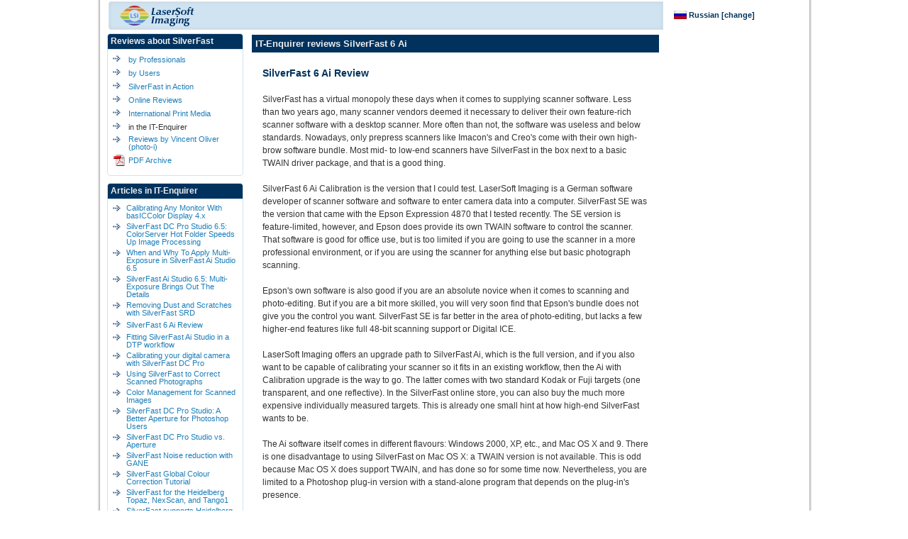

--- FILE ---
content_type: text/html; charset=UTF-8
request_url: https://www.silverfast.com/show/ite-ai-review/ru.html
body_size: 8790
content:
<!DOCTYPE html>
<html lang="ru">
<head>
  <meta http-equiv="Content-Type" content="text/html; charset=utf-8">
 <meta name="viewport" content="width=device-width, initial-scale=1">
<!-- META -->
 <title>IT-Enquirer reviews SilverFast 6 Ai :: LaserSoft Imaging</title>
 <link rel="alternate" type="application/rss+xml" title="LaserSoft Imaging News" href="http://www.silverfast.com/rss/news/ru.xml">
 <link rel="alternate" type="application/rss+xml" title="SilverFast Version Updates" href="http://www.silverfast.com/rss/version/ru.xml">
 <link rel="alternate" type="application/rss+xml" title="SilverFast Compatibility List" href="http://www.silverfast.com/rss/compatibility/ru.xml">
 <link rel="alternate" type="application/rss+xml" title="SilverFast Forum Posts" href="http://www.silverfast.com/rss/forum/ru.xml">
 <link rel="alternate" type="application/rss+xml" title="SilverFast Blog" href="http://blog.silverfast.com/feed/">
 <!-- link rel="alternate" type="application/rss+xml" title="SilverFast Videos on Youtube Part 1" href="http://www.youtube.com/rss/user/lasersoft/videos.rss" SEO -->
 <!-- link rel="alternate" type="application/rss+xml" title="SilverFast Videos on Youtube Part 2" href="http://www.youtube.com/rss/user/lasersoft5445/videos.rss" SEO -->
 <script src="https://www.silverfast.com/ccm/public/app.js?apiKey=5bf654d5cb0d784f41ff0a6e8f07373d39deb9b8d923b00b&domain=6b0b3ac" referrerpolicy="origin"></script>
  <link href="https://www.silverfast.com/lib/combine.php?type=css&amp;files=style.css,global_1024_06.css" rel="StyleSheet" type="text/css">
 <link rel="StyleSheet" type="text/css" href="https://www.silverfast.com/lib/style_fd.css?nocache=1687936596">
 <link rel="StyleSheet" type="text/css" href="https://www.silverfast.com/lib/theme_06.css?nocache=1405438462">
 <link rel="StyleSheet" type="text/css" href="https://www.silverfast.com/lib/ebm/cbcscbindex.css?nocache=1265022861">
 <link href="/lib/ebmm/mbcsmbmainmenu.css" rel="StyleSheet" type="text/css">
 <link type="text/css" rel="stylesheet" href="https://www.silverfast.com/lib/floatbox/floatbox.css">
 <link type="text/css" rel="stylesheet" href="https://www.silverfast.com/lib/floatbox/custom.css">
 <script type="text/javascript" src="https://www.silverfast.com/lib/floatbox/floatbox.js"></script>
<script>
fbOptions = {
  global: {
    licenseKey: "YSVNYDcKUC4s",
    language: "ru"
  }
};
</script>
<!-- HEADER -->
 <!-- Global site tag (gtag.js) - Google Analytics -->
<script async src="https://www.googletagmanager.com/gtag/js?id=UA-241075-1"></script>
<script>
  var gaProperty = 'UA-241075-1'; 
  var disableStr = 'ga-disable-' + gaProperty; 
  if (document.cookie.indexOf(disableStr + '=true') > -1) { 
      window[disableStr] = true;
  } 
  function gaOptout() { 
      document.cookie = disableStr + '=true; expires=Thu, 31 Dec 2099 23:59:59 UTC; path=/'; 
      window[disableStr] = true; 
      /* alert('Das Tracking ist jetzt deaktiviert'); */
  } 

  window.dataLayer = window.dataLayer || [];
  function gtag(){dataLayer.push(arguments);}
  gtag('js', new Date());

  gtag('config', 'UA-241075-1', { 'anonymize_ip': true });
  gtag('config', 'AW-1069930923');
  gtag('config', 'G-TTFBS20WXV');
</script>
 
 
 
 
</head>

<body >
<div id="overDiv" style="position:absolute; visibility:hidden; z-index:1000;"></div>
 

 

 
 
 

<div id="tblborder" style="margin: 0 auto; width: 1009px;">
<div style="width: 1009px; float: left;">

 <div style="width: 1009px; background-color: #FFFFFF; background:url(https://www.silverfast.com/img/design/newdesign/new_back2_01.png);">

 <noscript>
<div style="padding: 3px; background-color: #FFFF00; border: 1px solid #DD0000; color: #DD0000; font-weight: bold; text-align: center;">
To use all features of our website, it's recommended to enable javascript in your browser!
</div>
</noscript>

 <!-- DYNTOP -->

 <div style="padding-left: 15px;">
 
            <div id="mbmainmenuebul_wrapper">
              <ul id="mbmainmenuebul_table" class="mbmainmenuebul_menulist css_menu"><li class="first_button"><div class="icon_1 buttonbg" style="width: 780px; background-color: #D0E3F1;"><a class="button_1" href="http://www.silverfast.com/ru/"></a></div></li>
  
              <li><div class="" style="width: 125px;"><a href="https://www.silverfast.com/region/ru.html?referer=https%3A%2F%2Fwww.silverfast.com%2Fshow%2Fite-ai-review%2Fadler32%2Futils%2Fstrings%2Fru.html" rel="nosubmenu" class="fbTooltip" data-fb-tooltip="source:#languagetooltip placement:bottom" style="font-size: 8pt;"><img src="https://www.silverfast.com/img/flags/phpbb/ru.png" style="vertical-align: text-bottom; border: 0;" width="18" height="12" alt="Russian"> <font color="#01325D">Russian [change]</font></a><div id="languagetooltip" style="display:none; padding: 5px; line-height: 1.5;">
                <a href="https://www.silverfast.com/region/ru.html?referer=https%3A%2F%2Fwww.silverfast.com%2Fshow%2Fite-ai-review%2Fadler32%2Futils%2Fstrings%2Fru.html&amp;lang=en&amp;redirect=1"><img src="/img/flags/phpbb/gb.png" alt="&#1040;&#1085;&#1075;&#1083;&#1080;&#1081;&#1089;&#1082;&#1080;&#1081;">  English</a><br><a href="https://www.silverfast.com/region/ru.html?referer=https%3A%2F%2Fwww.silverfast.com%2Fshow%2Fite-ai-review%2Fadler32%2Futils%2Fstrings%2Fru.html&amp;lang=de&amp;redirect=1"><img src="/img/flags/phpbb/de.png" alt="&#1053;&#1077;&#1084;&#1077;&#1094;&#1082;&#1080;&#1081;">  Deutsch</a><br><a href="https://www.silverfast.com/region/ru.html?referer=https%3A%2F%2Fwww.silverfast.com%2Fshow%2Fite-ai-review%2Fadler32%2Futils%2Fstrings%2Fru.html&amp;lang=fr&amp;redirect=1"><img src="/img/flags/phpbb/fr.png" alt="French">  Fran&ccedil;ais</a><br><a href="https://www.silverfast.com/region/ru.html?referer=https%3A%2F%2Fwww.silverfast.com%2Fshow%2Fite-ai-review%2Fadler32%2Futils%2Fstrings%2Fru.html&amp;lang=it&amp;redirect=1"><img src="/img/flags/phpbb/it.png" alt="Italian">  Italiano</a><br><a href="https://www.silverfast.com/region/ru.html?referer=https%3A%2F%2Fwww.silverfast.com%2Fshow%2Fite-ai-review%2Fadler32%2Futils%2Fstrings%2Fru.html&amp;lang=jp&amp;redirect=1"><img src="/img/flags/phpbb/jp.png" alt="Japanese">  &#26085;&#26412;&#35486;</a><br><a href="https://www.silverfast.com/region/ru.html?referer=https%3A%2F%2Fwww.silverfast.com%2Fshow%2Fite-ai-review%2Fadler32%2Futils%2Fstrings%2Fru.html&amp;lang=es&amp;redirect=1"><img src="/img/flags/phpbb/es.png" alt="Spanish">  Espa&ntilde;ol</a><br><a href="https://www.silverfast.com/region/ru.html?referer=https%3A%2F%2Fwww.silverfast.com%2Fshow%2Fite-ai-review%2Fadler32%2Futils%2Fstrings%2Fru.html&amp;lang=pt&amp;redirect=1"><img src="/img/flags/phpbb/pt.png" alt="Portuguese">  Portugu&ecirc;s</a><br><img src="/img/flags/phpbb/ru.png" alt="Russian">  <b>Russian</b><br><a href="https://www.silverfast.com/region/ru.html?referer=https%3A%2F%2Fwww.silverfast.com%2Fshow%2Fite-ai-review%2Fadler32%2Futils%2Fstrings%2Fru.html&amp;lang=cn&amp;redirect=1"><img src="/img/flags/phpbb/cn.png" alt="Chinese (Simp.)">  Chinese (Simp.)</a><br><a href="https://www.silverfast.com/region/ru.html?referer=https%3A%2F%2Fwww.silverfast.com%2Fshow%2Fite-ai-review%2Fadler32%2Futils%2Fstrings%2Fru.html&amp;lang=cz&amp;redirect=1"><img src="/img/flags/phpbb/cz.png" alt="Czech">  &#1063;&#1077;&#1096;&#1089;&#1082;&#1080;&#1081;</a><br><a href="https://www.silverfast.com/region/ru.html?referer=https%3A%2F%2Fwww.silverfast.com%2Fshow%2Fite-ai-review%2Fadler32%2Futils%2Fstrings%2Fru.html&amp;lang=pl&amp;redirect=1"><img src="/img/flags/phpbb/pl.png" alt="&#1055;&#1086;&#1083;&#1100;&#1089;&#1082;&#1080;&#1081;">  &#1055;&#1086;&#1083;&#1100;&#1089;&#1082;&#1080;&#1081; (&#1090;&#1086;&#1083;&#1100;&#1082;&#1086; &#1084;&#1072;&#1075;&#1072;&#1079;&#1080;&#1085;)</a>
                </div></div></li>  </ul>
            </div>
            
 </div>

 

 

 

 <div style="padding-left: 15px; padding-top: 3px;">
 		<div style="position: relative; float: left; left: 0px; width: 192px; padding-right: 10px;">
			
<div id="box">
	<div id="boxtopfull"></div>
	<h2>Reviews about SilverFast</h2>
	<div id="boxcontent" class="box06">
	<table class="cms_table_submenu_06">
	<tr>
		<td class="cms_submenu_icon_06"> </td>
		<td><a href="http://www.silverfast.com/show/professionals/ru.html">by Professionals</a></td>
	</tr>
	<tr>
		<td class="cms_submenu_icon_06"> </td>
		<td><a href="http://www.silverfast.com/show/testimonials/ru.html">by Users</a></td>
	</tr>
	<tr>
		<td class="cms_submenu_icon_06"> </td>
		<td><a href="http://www.silverfast.com/show/silverfast-in-action/ru.html">SilverFast in Action</a></td>
	</tr>
	<tr>
		<td class="cms_submenu_icon_06"> </td>
		<td><a href="http://www.silverfast.com/show/sf-online-reviews/ru.html">Online Reviews</a></td>
	</tr>
	<tr>
		<td class="cms_submenu_icon_06"> </td>
		<td><a href="http://www.silverfast.com/show/press/ru.html">International Print Media</a></td>
	</tr>
	<tr>
		<td class="cms_submenu_icon_06"> </td>
		<td>in the IT-Enquirer</td>
	<tr>
		<td class="cms_submenu_icon_06"> </td>
		<td><a href="http://www.silverfast.com/show/photo-i-start/ru.html">Reviews by Vincent Oliver (photo-i)</a></td>
	</tr>
	<tr>
		<!--<td class="cms_submenu_icon_06"> </td>-->
		<td><img alt="icon_pdf" src="https://www.silverfast.com/img/icons/icon_pdf.gif"></td>
		<td><a href="http://www.silverfast.com/show/pdf-archive/ru.html">PDF Archive</a></td>
	</tr>
</table>

	
	</div>
	<div id="boxbottom"></div>
</div>

<!-- SPACE --><div style="padding-top: 10px;"></div>
<div id="box">
	<div id="boxtopfull"></div>
	<h2>Articles in IT-Enquirer</h2>
	<div id="boxcontent" class="box06">
	<table class="cms_table_submenu_06">
	<tr>
		<td class="cms_submenu_icon_06"> </td>
		<td><a href="http://www.silverfast.com/show/ite-basiccolor4/ru.html">Calibrating Any Monitor With basICColor Display 4.x</a></td>
	</tr>
	<tr>
		<td class="cms_submenu_icon_06"> </td>
		<td><a href="http://www.silverfast.com/show/ite-colorserver/ru.html">SilverFast DC Pro Studio 6.5: ColorServer Hot Folder Speeds Up Image Processing</a></td>
	</tr>
	<tr>
		<td class="cms_submenu_icon_06"> </td>
		<td><a href="http://www.silverfast.com/show/ite-multiexposure/ru.html">When and Why To Apply Multi-Exposure in SilverFast Ai Studio 6.5</a></td>
	</tr>
	<tr>
		<td class="cms_submenu_icon_06"> </td>
		<td><a href="http://www.silverfast.com/show/ite-aistudio-65/ru.html">SilverFast Ai Studio 6.5: Multi-Exposure Brings Out The Details</a></td>
	</tr>
	<tr>
		<td class="cms_submenu_icon_06"> </td>
		<td><a href="http://www.silverfast.com/show/ite-srd/ru.html">Removing Dust and Scratches with SilverFast SRD</a></td>
	</tr>
	<tr>
		<td class="cms_submenu_icon_06"> </td>
		<td><a href="http://www.silverfast.com/show/ite-ai-review/ru.html">SilverFast 6 Ai Review</a></td>
	</tr>
	<tr>
		<td class="cms_submenu_icon_06"> </td>
		<td><a href="http://www.silverfast.com/show/ite-aistudioindtpworkflow/ru.html">Fitting SilverFast Ai Studio in a DTP workflow</a></td>
	</tr>
	<tr>
		<td class="cms_submenu_icon_06"> </td>
		<td><a href="http://www.silverfast.com/show/ite-calibrate-camera/ru.html">Calibrating your digital camera with SilverFast DC Pro</a></td>
	</tr>
	<tr>
		<td class="cms_submenu_icon_06"> </td>
		<td><a href="http://www.silverfast.com/show/ite-colorcorrection/ru.html">Using SilverFast to Correct Scanned Photographs</a></td>
	</tr>
	<tr>
		<td class="cms_submenu_icon_06"> </td>
		<td><a href="http://www.silverfast.com/show/ite-colormanagement/ru.html">Color Management for Scanned Images</a></td>
	</tr>
	<tr>
		<td class="cms_submenu_icon_06"> </td>
		<td><a href="http://www.silverfast.com/show/ite-dcprostudio/ru.html">SilverFast DC Pro Studio: A Better Aperture for Photoshop Users</a></td>
	</tr>
	<tr>
		<td class="cms_submenu_icon_06"> </td>
		<td><a href="http://www.silverfast.com/show/ite-dcprostudio-vs-aperture/ru.html">SilverFast DC Pro Studio vs. Aperture</a></td>
	</tr>
	<tr>
		<td class="cms_submenu_icon_06"> </td>
		<td><a href="http://www.silverfast.com/show/ite-gane/ru.html">SilverFast Noise reduction with GANE</a></td>
	</tr>
	<tr>
		<td class="cms_submenu_icon_06"> </td>
		<td><a href="http://www.silverfast.com/show/ite-gcc/ru.html">SilverFast Global Colour Correction Tutorial</a></td>
	</tr>
	<tr>
		<td class="cms_submenu_icon_06"> </td>
		<td><a href="http://www.silverfast.com/show/ite-heidelberg/ru.html">SilverFast for the Heidelberg Topaz, NexScan, and Tango1</a></td>
	</tr>
	<tr>
		<td class="cms_submenu_icon_06"> </td>
		<td><a href="http://www.silverfast.com/show/ite-heidelberg-highend/ru.html">SilverFast supports Heidelberg High-End Scanners</a></td>
	</tr>
	<tr>
		<td class="cms_submenu_icon_06"> </td>
		<td><a href="http://www.silverfast.com/show/ite-hirepp/ru.html">How to Create Contrast-rich Grayscale Images from Color Originals</a></td>
	</tr>
	<tr>
		<td class="cms_submenu_icon_06"> </td>
		<td><a href="http://www.silverfast.com/show/ite-jobman/ru.html">SilverFast Job Manager Batch Scanning</a></td>
	</tr>
	<tr>
		<td class="cms_submenu_icon_06"> </td>
		<td><a href="http://www.silverfast.com/show/ite-multisampling/ru.html">SilverFast's Multi-Sampling breathes new Life into Scanners!</a></td>
	</tr>
	<tr>
		<td class="cms_submenu_icon_06"> </td>
		<td><a href="http://www.silverfast.com/show/ite-newfeatures/ru.html">SilverFast scanning software for Heidelberg</a></td>
	</tr>
	<tr>
		<td class="cms_submenu_icon_06"> </td>
		<td><a href="http://www.silverfast.com/show/ite-plugandplay/ru.html">SilverFast Plug and Play CMYK</a></td>
	</tr>
	<tr>
		<td class="cms_submenu_icon_06"> </td>
		<td><a href="http://www.silverfast.com/show/ite-printao/ru.html">SilverFast 6.x PrinTao: Casual DTP Delight</a></td>
	</tr>
	<tr>
		<td class="cms_submenu_icon_06"> </td>
		<td><a href="http://www.silverfast.com/show/ite-printao-2/ru.html">Why do you need SilverFast PrinTao?</a></td>
	</tr>
	<tr>
		<td class="cms_submenu_icon_06"> </td>
		<td><a href="http://www.silverfast.com/show/ite-profiling-scanner/ru.html">Profiling a scanner with SilverFast</a></td>
	</tr>
	<tr>
		<td class="cms_submenu_icon_06"> </td>
		<td><a href="http://www.silverfast.com/show/ite-scantoprint/ru.html">Scanning directly to print with PrinTao</a></td>
	</tr>
	<tr>
		<td class="cms_submenu_icon_06"> </td>
		<td><a href="http://www.silverfast.com/show/ite-scc/ru.html">Selective Colour Correction with SilverFast</a></td>
	</tr>
</table>

	
	</div>
	<div id="boxbottom"></div>
</div>


		&nbsp;</div>
<!-- & nbsp; before closing div for Firefox compatibility if no left boxes on a site -->
 		<div style="position: relative; float: left; left: 0px; width: 580px;">

		
<table id="mainframe" style="border-collapse: collapse;" border="0" cellpadding="0" width="580" class="border06">
 <tbody>
	
	
  <tr>
   <td class="mainbox">
	
	<div class="head_06">
	IT-Enquirer reviews SilverFast 6 Ai
</div>

<div class="main_06">
	<span class="cms_headline_color_06">SilverFast 6 Ai Review</span>
	<br><br>
	
	SilverFast has a virtual monopoly these days when it comes to supplying scanner software. Less than two years ago, many scanner vendors deemed it necessary to deliver their own feature-rich scanner software with a desktop scanner. More often than not, the software was useless and below standards. Nowadays, only prepress scanners like Imacon's and Creo's come with their own high-brow software bundle. Most mid- to low-end scanners have SilverFast in the box next to a basic TWAIN driver package, and that is a good thing.
	<br><br>
	
	SilverFast 6 Ai Calibration is the version that I could test. LaserSoft Imaging is a German software developer of scanner software and software to enter camera data into a computer. SilverFast SE was the version that came with the Epson Expression 4870 that I tested recently. The SE version is feature-limited, however, and Epson does provide its own TWAIN software to control the scanner. That software is good for office use, but is too limited if you are going to use the scanner in a more professional environment, or if you are using the scanner for anything else but basic photograph scanning.
	<br><br>
	
	Epson's own software is also good if you are an absolute novice when it comes to scanning and photo-editing. But if you are a bit more skilled, you will very soon find that Epson's bundle does not give you the control you want. SilverFast SE is far better in the area of photo-editing, but lacks a few higher-end features like full 48-bit scanning support or Digital ICE.
	<br><br>
	
	LaserSoft Imaging offers an upgrade path to SilverFast Ai, which is the full version, and if you also want to be capable of calibrating your scanner so it fits in an existing workflow, then the Ai with Calibration upgrade is the way to go. The latter comes with two standard Kodak or Fuji targets (one transparent, and one reflective). In the SilverFast online store, you can also buy the much more expensive individually measured targets. This is already one small hint at how high-end SilverFast wants to be.
	<br><br>
	
	The Ai software itself comes in different flavours: Windows 2000, XP, etc., and Mac OS X and 9. There is one disadvantage to using SilverFast on Mac OS X: a TWAIN version is not available. This is odd because Mac OS X does support TWAIN, and has done so for some time now. Nevertheless, you are limited to a Photoshop plug-in version with a stand-alone program that depends on the plug-in's presence.
	<br><br>
	
	<span class="cms_headline_color_06">The SilverFast scanning interface</span>
	<br><br>
	
	<div class="cms_img_container">
		<img alt="ai-review-gane" src="https://www.silverfast.com/img/it-e/ai-review-gane.jpg" class="left">
	</div>
	
	SilverFast's interface is easy to use. The tools you will use the most are all easily accessible. A second hint at the professionalism of the package, is the way in which resolution is shown. You can scan a negative at 152 lpi with a Quality Factor of 1 and at 1000%. To see the actual scanning resolution, you must hold down control and it will read "2400 dpi"? (for example). But you can also set your screen and your Q-factor higher, and scan at 2400 dpi again, although you chose to magnify 'only' at 500%. In other words, SilverFast uses the terminology well-known by scanner operators, printers and graphics artists, and calculates the scanning resolution that best fits any output resolution.
	<br><br>
	
	SilverFast Ai further supports 48-bit scanning and 48-bit raw scanning. The first is supported only on scanners that support 48-bit colour scanning and the result is a colour-corrected 48-bit image. The 48-bit raw mode switches off all of SilverFast's first-line filtering, i.e. it is identical to what the scanner actually 'sees'. Often the image thus obtained will be very dark and with a heavy colour cast, but it is a method of ensuring you are not filtering the data coming in in any way.
	<br><br>
	
	<span class="cms_headline_color_06">48-bit scanning</span>
	<br><br>
	
	<div class="cms_img_container">
		<img alt="ai-review-usm" src="https://www.silverfast.com/img/it-e/ai-review-usm.jpg" class="left">
	</div>
	
	For most purposes, the regular 48-bit scanning is the best method. SilverFast has quite a few tricks to make sure Photoshop is presented with an image that is already workable in every sense of the word. Some experts will tell you they do all their adjusting and filtering in Photoshop itself, and some will tell you that scanning software is not the best environment to perform any manipulation at all. But SilverFast is quite good at manipulating an image before it gets scanned at full resolution. The reason why you would want to perform adjustments in SilverFast and not in Photoshop, is that you are working on a prescan in SilverFast which is much smaller in terms of memory and therefore faster to handle.
	<br class="clear"><br>
	
	<span class="cms_headline_color_06">SilverFast GANE</span>
	<br><br>
	
	For example, a 3200 dpi scanned image works out to become something like 50 to 200 MB in Photoshop very quickly. That's a lot of data to move around, even if you have a top-of-the-bill Power Mac G5 or a Dell dual Xeon-driven workstation. In SilverFast that prescan file is actually only a fraction of the resulting image. What can you do in SilverFast? The first thing that comes to mind is sharpening. Another option is to apply GANE. GANE is SilverFast's own developed Grain and Noise Elimination algorithm. It works quite well and control over its features is at a granular level. Descreening and USM (unsharp masks) are equally easy and powerful to implement. With descreening and USM, it is only possible to enlarge a photograph to a specific size; anything bigger will make the descreening process useless and therefore is not allowed while you are in SilverFast and the option is selected--a nice mnemonic for those who operate the scanner.
	<br><br>
	
	Digital ICE is new to version 6. It removes dust and scratches from negatives without blurring the image. It works by using infrared light to identify physical imperfections in or on the film separately from image detail captured by the emulsion, and then render the detail without the imperfections. On scanners that support Digital ICE (the Epson 4870 and V700 do), SilverFast Ai supports this feature: all you have to do is click the Digital ICE icon and a dialogue window pops up, again offering granular control over the process.
	<br><br>
	
	<div class="cms_img_container">
		<img alt="ai-review-scc" src="https://www.silverfast.com/img/it-e/ai-review-scc.jpg" class="left">
	</div>
	
	<span class="cms_headline_color_06">Negative scanning</span>
	<br><br>
	
	Negatives are SilverFast's strength. NegaFix is available since version 5 and it performs wonders on negatives, provided the scanner has a high enough Dmax setting (dynamic range). For negatives to scan with enough detail, Dmax should be at least 3.6 and preferably somewhere in the 3.8 to 4.x range. Negative scanning is difficult without an aid, and SilverFast provides one: if you know which film was used to shoot the negative (it is actually printed on the negative), you can select your film from a number of drop-down menus giving access to manufacturer and film type. Automatically, the prescan image will be corrected to show you the positive colours instead of the negative ones.
	<br><br>
	
	<div class="cms_img_container">
		<img alt="ai-review-dialog" src="https://www.silverfast.com/img/it-e/ai-review-dialog.jpg" class="right">
	</div>
	
	SilverFast Ai 6 is filled to the top with this sort of aids that will help you process an image much faster (and better). Some of the features will make scanning less of a black art, but the fact remains that the first objective is to obtain a perfect image. A good scanner operator will get more out of his scanner with SilverFast than without, and that is more important than making the process easier. Scanner operators have options to correct the photograph before scanning it at full resolution. Changing the colour of the entire image, or changing the colour of part of an image, based on the colours present in the image: these are only two of the many possibilities that SilverFast offers to scan a perfect image. Needless to say, there is an automatic mode as well, which performs a decent job, next to the Levels and Curves that work more or less the same as they do in Photoshop. With the Calibration module present, SilverFast also calibrates the scanner and creates a matching ColorSync (on Macs) or ICC profile.
	<br><br>
	
	To wrap up this review, SilverFast Ai 6 is professional-grade scanning software that comes with low-end to mid-end scanners. However, an increasing numbber of so-called low-end scanners are displaying high-end features (the Epson 4870 was the first and is still among the best) for reflective and transparency scanning. To control these scanners at their maximum capabilities, only high-end software will do. SilverFast Ai 6 is such high-end software. The best proof is that a Heidelberg Sapphire scanner can be controlled with the appropriate SilverFast version.
	<br><br>

	(Source: <a href="http://www.it-enquirer.com/main/ite/more/silverfast_6_ai/" target="_blank">IT-Enquirer</a>)
	
</div>

	
   </td>
  </tr>
	<tr>
<td>
<div style="font-size: 7pt;">
	<div style="padding-top: 2px; padding-left: 2px; height: 25px;">
			<div style="width: 200px; text-align: right; padding-right: 4px; float: right;"><div id="google_translate_element" style="height: 25px;"></div></div><script>
			function googleTranslateElementInit() {
			  new google.translate.TranslateElement({
				pageLanguage: 'ru',
				includedLanguages: 'ru,sq,ar,bg,da,et,fi,el,id,ga,is,ca,hr,lv,lt,ms,nl,no,pl,ro,sv,sr,sk,sl,th,cs,tr,uk,hu,be,zh-TW,zh-CN',
				layout: google.translate.TranslateElement.InlineLayout.SIMPLE
				}, 'google_translate_element');
			}
			</script><script src="https://translate.google.com/translate_a/element.js?cb=googleTranslateElementInit"></script>
			</div>
			<div style="float: none;"></div>
</div>
</td>
</tr>

	
 </tbody>
</table>
		

</div>

 		<div style="position: relative; float: left; left: 0px; width: 192px; padding-left: 10px;">
			
		</div>

 <div style="clear: both;"></div>
 </div>

 <div style="padding-left: 15px;">

</div>


 <div style="padding-left: 15px;">
 <div class="bottombar" style="background-color: #D0E3F1">
<!--div style="width: 980px; height: 5px; background: #D0E3F1 url(https://www.silverfast.com/img/design/2010-01/bottombar_top.png) right no-repeat;"></div-->
            <span class="footerlinks"><a  href="http://www.silverfast.com/show/impressum/ru.html" >&#1048;&#1084;&#1087;&#1088;&#1077;&#1089;&#1089;&#1091;&#1084;</a></span> | <span class="footerlinks"><a  href="http://www.silverfast.com/show/privacy/ru.html" >&#1047;&#1072;&#1097;&#1080;&#1090;&#1072; &#1076;&#1072;&#1085;&#1085;&#1099;&#1093;</a></span><div style="height: 4px;"></div><span class="footerlinks"><a href="http://www.picture-plugins.com" target="_blank">Picture-Plugins.com</a></span> | <span class="footerlinks"><a href="https://business.silverfast.com" target="_blank">Business.SilverFast.com</a></span>
</div>

 </div>

 

 <div style="padding-left: 15px;">
 <div class="footer">
&copy; 1986-2026, LaserSoft Imaging, &#1040;&#1058;. &#1042;&#1089;&#1077; &#1087;&#1088;&#1072;&#1074;&#1072; &#1079;&#1072;&#1097;&#1080;&#1097;&#1077;&#1085;&#1099;.


</div>
 </div>

 </div>

 <div style="height: 20px; background-color: #FFFFFF; background:url(https://www.silverfast.com/img/design/newdesign/new_back2_02.png) no-repeat;">
 </div>
</div>

 

</div>
<div style="clear: both;"></div>


 
 

 
 <!-- NO GTAG EC -->
 

 
 
 

 <!-- NO CONV -->

 <!-- NO RECAPTCHA -->
 <!-- Facebook Pixel Code -->
<script>
!function(f,b,e,v,n,t,s){if(f.fbq)return;n=f.fbq=function(){n.callMethod?
n.callMethod.apply(n,arguments):n.queue.push(arguments)};if(!f._fbq)f._fbq=n;
n.push=n;n.loaded=!0;n.version='2.0';n.queue=[];t=b.createElement(e);t.async=!0;
t.src=v;s=b.getElementsByTagName(e)[0];s.parentNode.insertBefore(t,s)}(window,
document,'script','https://connect.facebook.net/en_US/fbevents.js');
fbq('init', '2006659569564293', {
em: 'insert_email_variable,'
});
fbq('track', 'PageView');
</script>
<noscript><img height="1" width="1" style="display:none"
src="https://www.facebook.com/tr?id=2006659569564293&ev=PageView&noscript=1"
/></noscript>
<!-- DO NOT MODIFY -->
<!-- End Facebook Pixel Code -->
 

 <script type="text/javascript">
var __lc = {};
__lc.license = 6085121;
__lc.group = 2;

(function() {
    var lc = document.createElement('script'); lc.type = 'text/javascript'; lc.async = true;
    lc.src = ('https:' == document.location.protocol ? 'https://' : 'http://') + 'cdn.livechatinc.com/tracking.js';
    var s = document.getElementsByTagName('script')[0]; s.parentNode.insertBefore(lc, s);
})();
</script>


 
 <!-- Menus will work without this javascript file. It is used only for extra
                 effects, improved usability, compatibility with very old web browsers
                 and support for touch screen devices. -->
            <script type="text/javascript" src="/lib/ebmm/mbjsmbmainmenu.js"></script>
<!-- JAVASCRIPT_BOTTOM -->
 </body>
</html>

--- FILE ---
content_type: text/css
request_url: https://www.silverfast.com/lib/style_fd.css?nocache=1687936596
body_size: 448
content:
/***** FD *****/

#boxcontent.box06 .cms_hw_img img
{
	max-width: 170px;
}

.fd_input {
    width: 320px; 
    display: block;
    padding: .375rem .75rem;
    font-weight: 400;
    height: 25px !important;
    line-height: 1.5;
    color: #495057;
    background-color: #fff;
    background-clip: padding-box;
    border: 1px solid #ced4da;
    border-radius: .25rem;
    transition: border-color .15s ease-in-out, box-    shadow .15s ease-in-out;
}

.fd_select_pid, .fd_select_os {
    width: 223px;
    display: block;
    width: 100%;
    padding: .375rem .75rem;
    height: 40px !important;
    font-weight: 400;
    line-height: 1.5;
    color: #495057;
    background-color: #fff;
    background-clip: padding-box;
    border: 1px solid #ced4da;
    border-radius: .25rem;
    transition: border-color .15s ease-in-out, box-shadow .15s ease-in-out;
}

.fd_select option, .fd_select optgroup {
font-size: 1rem !important;
}


#fd_of8300i, #fd_120pro {
    cursor:pointer;
}

.fd_zoom {
  transition: transform .2s; /* Animation */
}

.fd_zoom:hover {
  transform: scale(0.9); 
}

--- FILE ---
content_type: text/css
request_url: https://www.silverfast.com/lib/theme_06.css?nocache=1405438462
body_size: 2406
content:
body
{
  /* background:#E6E6E6 url(/img/bg/LS-Eye_BGgray.gif); */
  background:#FFFFFF;
  font-family: arial, helvetica, sans-serif; 
  color: #333333;
  font-size: 12px;
  margin-left: 0px;
  margin-right: 0px;
  margin-top: 0px;
  margin-bottom: 0px;
}

img {
	border: 0;
}

/* ################## */

/* THEME_06 - NEW
 * hell:	#D0E3F1
 * mittel: #134776
 * dunkel: #01325D
 */
.header06
{
 font-size: 12px;
 font-weight: bold;
 background-color: #01325D;
 vertical-align: middle;
}

.box06
{
 font-size: 12px;
}

.box06 a, .box06 a:link, .box06 a:visited{
	color: #1e7eb9;
	text-decoration: none;
}

.box06 a:hover{
	color: #1e7eb9;
	text-decoration: underline;
}

.box06 a:active{
	color: #1e7eb9;
	text-decoration: none;
}

.border06
{
  border: 0px solid #D0E3F1;
}

.border2_06
{
  border: 1px solid #D0E3F1;
}

.headerlinks06 a:link, .headerlinks06 a:visited
{
 padding: 2px;
 font-size: 11px;
 text-decoration: none;
 color: #000000;
}

.headerlinks06 a:hover, .headerlinks06 a:active
{
 padding: 2px;
 font-size: 11px;
 text-decoration: none;
 color: #AAAAAA;
}

.hheaderlinks06 a:link, .hheaderlinks06 a:visited
{
 padding: 2px;
 font-size: 11px;
 text-decoration: none;
 color: #777777;
}

.hheaderlinks06 a:hover, .hheaderlinks06 a:active
{
 padding: 2px;
 font-size: 11px;
 text-decoration: none;
 color: #AAAAAA;
}

.sublinks06 a:link, .sublinks06 a:visited
{
 padding: 2px;
 font-size: 11px;
 text-decoration: none;
 color: #000000;
}

.sublinks06 a:hover, .sublinks06 a:active
{
 padding: 2px;
 font-size: 11px;
 text-decoration: none;
 color: #FFFFFF;
}

.hsublinks06 a:link, .hsublinks06 a:visited
{
 padding: 2px;
 font-size: 11px;
 text-decoration: none;
 color: #FFFFFF;
}

.hsublinks06 a:hover, .hsublinks06 a:active
{
 padding: 2px;
 font-size: 11px;
 text-decoration: none;
 color: #FFFFFF;
}

.footerlinks06 a:link, .footerlinks06 a:visited
{
 padding: 2px;
 font-size: 9px;
 text-decoration: none;
 color: #000000;
}

.footerlinks06 a:hover, .footerlinks06 a:active
{
 padding: 2px;
 font-size: 9px;
 text-decoration: none;
 color: #FFFFFF;
}

.hfooterlinks06 a:link, .hfooterlinks06 a:visited
{
 padding: 2px;
 font-size: 9px;
 text-decoration: none;
 color: #FFFFFF;
}

.hfooterlinks06 a:hover, .hfooterlinks06 a:active
{
 padding: 2px;
 font-size: 9px;
 text-decoration: none;
 color: #FFFFFF;
}
/* ################## */


/*** TestBoxdesign ***/
#box #boxtopfull {
	height: 4px;
	background: #fff url(/img/design/2010-01/boxtopfull_06.png) no-repeat 0 0;
}

#box #boxtop {
	height: 4px;
	background: #fff url(/img/design/2010-01/boxtop_06.png) no-repeat 0 0;
}

#box h2 {
	margin: 0;
	padding: 0 4px 4px 4px;
	font-size: 1em;
	font-weight: bold;
	font-style: normal;
	color: #EEEEEE;
	background-color: #01325D;
	border-left: 1px solid #D0E3F1;
	border-right: 1px solid #D0E3F1;
	border-bottom: 1px solid #D0E3F1;
}

#box #boxcontent {
	padding: 4px;
	border-left: 1px solid #D0E3F1;
	border-right: 1px solid #D0E3F1;
}

#box #boxbottom {
	height: 4px;
	background: #fff url(/img/design/2010-01/boxbottom_06.png) no-repeat 0 0;
}

/*** all other ***/
div.main2_06{
	border: 0px solid #FFC0CB;
	padding: 2px 2px 2px 2px;
	width: 576px;
	font-family: Arial, Helvetica, sans-serif;
	font-size: 12px;
	font-style: normal;
	font-weight: normal;
	color: #333333;
	line-height: 1.5;
}

div.main2_06 a, div.main2_06 a:link, div.main2_06 a:visited{
	color: #1e7eb9;
	text-decoration: none;
}

div.main2_06 a:hover{
	color: #1e7eb9;
	text-decoration: underline;
}

div.main2_06 a:active{
	color: #1e7eb9;
	text-decoration: none;
}

div.main_06{
	border: 0px solid #FFC0CB;
	/* background-image: url(/img/design/newdesign/pfeil_gross_00.gif); */
	background-repeat: no-repeat;
	background-position: 5px 5px;
	padding: 17px 2px 2px 17px;
	width: 546px;
	font-family: Arial, Helvetica, sans-serif;
	font-size: 12px;
	font-style: normal;
	font-weight: normal;
	color: #333333;
	line-height: 1.5;
}

div.main780_06{
	border: 0px solid #FFC0CB;
	/* background-image: url(/img/design/newdesign/pfeil_gross_00.gif); */
	background-repeat: no-repeat;
	background-position: 5px 5px;
	padding: 20px 2px 2px 20px;
	width: 740px;
	font-family: Arial, Helvetica, sans-serif;
	font-size: 12px;
	font-style: normal;
	font-weight: normal;
	color: #333333;
	line-height: 1.5;
}

div.main960_06{
	border: 0px solid #FFC0CB;
	/* background-image: url(/img/design/newdesign/pfeil_gross_00.gif); */
	background-repeat: no-repeat;
	background-position: 5px 5px;
	padding: 10px 2px 2px 10px;
	width: 920px;
	font-family: Arial, Helvetica, sans-serif;
	font-size: 12px;
	font-style: normal;
	font-weight: normal;
	color: #333333;
	line-height: 1.5;
}

div.main980_06{
	border: 0px solid #FFC0CB;
	/* background-image: url(/img/design/newdesign/pfeil_gross_00.gif); */
	background-repeat: no-repeat;
	background-position: 5px 5px;
	padding: 10px 2px 2px 10px;
	width: 940px;
	font-family: Arial, Helvetica, sans-serif;
	font-size: 12px;
	font-style: normal;
	font-weight: normal;
	color: #333333;
	line-height: 1.5;
}

div.main_06 a, div.main_06 a:link, div.main_06 a:visited{
	color: #1e7eb9;
	text-decoration: none;
}

div.main_06 a:hover{
	color: #1e7eb9;
	text-decoration: underline;
}


div.main_06 a:active{
	color: #1e7eb9;
	text-decoration: none;
}

div.more_06{
	width: 545px;
	padding: 0px;
	margin: 0px;
	background-image: url(/img/design/newdesign/pfeil_klein_00.gif);
	background-position: 530px 3px;
	background-repeat: no-repeat;
	text-align: right;
	vertical-align: top;
	color: #333333;
}

div.more_06 a, div.more_06 a:link, div.more_06 a:visited{
	color: #1e7eb9;
	font-weight: bold;
	text-decoration: none;
}

div.more_06 a:hover{
	color: #1e7eb9;
	font-weight: bold;
	text-decoration: underline;
}

div.more_06 a:active{
	color: #1e7eb9;
	font-weight: bold;
	text-decoration: none;
}

div.more_testimonial_06{
	text-align: right;
	vertical-align: top;
	width: 95%;
	color: #333333;
	font-size: 11px;
}

div.more_testimonial_06 a, div.more_testimonial_06 a:link, div.more_testimonial_06 a:visited{
	color: #1e7eb9;
	font-weight: bold;
	text-decoration: none;
}

div.more_testimonial_06 a:hover{
	color: #1e7eb9;
	font-weight: bold;
	text-decoration: underline;
}

div.more_testimonial_06 a:active{
	color: #1e7eb9;
	font-weight: bold;
	text-decoration: none;
}

div.head_06{
	width: 564px;
	/* height: 20px; */
	margin: 2px;
	padding: 5px;
	background-color: #01325D;
	text-align: left;
	vertical-align: middle;
	font-size: 13px;
	font-weight: bold;
	color: #EEEEEE;
}

div.head780_06{
	width: 764px;
	/* height: 20px; */
	margin: 2px;
	padding: 5px;
	background-color: #01325D;
	text-align: left;
	vertical-align: middle;
	font-size: 13px;
	font-weight: bold;
	color: #EEEEEE;
}

div.head780-2_06{
	width: 764px;
	margin: 2px;
	padding: 5px;
	text-align: left;
	vertical-align: middle;
	font-size: 13px;
	font-weight: bold;
	color: #01325D;
	border-bottom: 1px solid #E7E7E7;
}

div.head960_06{
	width: 944px;
	/* height: 20px; */
	margin: 2px;
	padding: 5px;
	background-color: #01325D;
	text-align: left;
	vertical-align: middle;
	font-size: 13px;
	font-weight: bold;
	color: #EEEEEE;
}

div.head980_06{
	width: 964px;
	/* height: 20px; */
	margin: 2px;
	padding: 5px;
	background-color: #01325D;
	text-align: left;
	vertical-align: middle;
	font-size: 13px;
	font-weight: bold;
	color: #EEEEEE;
}

div.head2_980_06{
	width: 964px;
	/* height: 20px; */
	margin: 2px;
	padding: 5px;
	/* background-color: #01325D; */
	text-align: center;
	vertical-align: middle;
	font-size: 14px;
	font-weight: bold;
	/* color: #01325D; */
	/* color: #1e7eb9; */
	/* color: #174f90; */
	color: #003577;
}

div.head2_06{
	width: 564px;
	/* height: 20px; */
	margin: 2px;
	padding: 5px;
	/* background-color: #01325D; */
	text-align: center;
	vertical-align: middle;
	font-size: 14px;
	font-weight: bold;
	/* color: #01325D; */
	/* color: #1e7eb9; */
	/* color: #174f90; */
	color: #003577;
}

div.outer_container_06{
	display: block;
	margin-bottom: 20px;
}

div.outer_container_06 table{
	width: 100%;
	font-family: Arial, Helvetica, sans-serif;
	font-size: 12px;
	color: #333333;
	line-height: 1.5;
	border-collapse: collapse;
}

div.outer_container_06 td{
	padding: 3px;
}

div.outer_container_06 td.hint{
	color: red;
}

div.outer_container_06 td.headline{
	background-color: #01325D;
	height: 20px;
	font-weight: bold;
	vertical-align: middle;
}

div.outer_container_06 table.borderbottom td{
	border-bottom: solid 1px #D3D3D3;
	margin: 7px 0px;
	padding: 3px;
}

div.outer_container_06 table.borderbottom td.amount{
	width: 50px;
}

div.outer_container_06 table.borderbottom td.price{
	color: #1e7eb9;
	font-weight: bold;
	width: 50px;
}

div.outer_container_06 table.borderbottom td.price_old{
	color: #808080;
	text-decoration: line-through;
	width: 50px;
}

div.outer_container_06 table.borderbottom td.checkbox{
	text-align: center;
	width: 20px;
}

div.outer_container_06 table.borderbottom img.spacer_lang{
	width: 20px;
	height: 1px;
}

div.outer_container_06 select{
	font-size: 8pt;
	width: 180px
}

div.outer_container_06 input{
	font-size: 8pt;
}

div.headline_container_06{
	padding: 2px;
	background-color: #9db6db;
	height: 20px;
	padding: 2px;
	font-weight: bold;
	vertical-align: middle;
	margin-top: 3px;
}

div.headline_container_06 a.showhide{
	color: red;
	font-weight: bold;
}

div.headline_container_06 .showhide_pos{
	float: right;
}

/* Farbe THEME00, fett */
.cms_text_bold_06{
	font-weight: bold;
	color: #01325D;
}

.cms_text_bold_06 a, .cms_text_bold_06 a:link, .cms_text_bold_06 a:visited{
	color: #1e7eb9;
	font-weight: bold;
	text-decoration: none;
}

.cms_text_bold_06 a:hover{
	color: #1e7eb9;
	font-weight: bold;
	text-decoration: underline;
}

.cms_text_bold_06 a:active{
	color: #1e7eb9;
	font-weight: bold;
	text-decoration: none;
}

/* --------- */
/* Headlines */
/* --------- */

.cms_headline_color_06{
	font-size: 14px;
	font-weight: bold;
	color: #01325D;
	line-height: 20px;
}

.cms_headline_color_06 a, .cms_headline_color_06 a:link, .cms_headline_color_06 a:visited{
	font-weight: bold;
}

.cms_headline_color_06 a:hover{
	font-weight: bold;
}

.cms_headline_color_06 a:active{
	font-weight: bold;
}

/*************************************************************/
/******************* drittes Men&uuml; ****************************/
/*************************************************************/

table.cms_table_submenu_06{
	width: 100%;
	font-size: 11px;
	font-weight: normal;
	vertical-align: top;
	text-align: left;
	line-height: 1;
	margin: 0px;
	padding: 0px;
}

.cms_table_submenu_06 td{
	height: 15px;
}

td.cms_submenu_icon_06{
	background-image: url(/img/design/newdesign/pfeil_gross_00.gif);
	background-repeat: no-repeat;
	width: 15px;
}

td.cms_submenu_part_06{
	background-color: #01325D;
	font-weight: bold;
	color: #EEEEEE;
	height: 18px;
}

.cms_table_submenu_06 a, .cms_table_submenu_06 a:link, .cms_table_submenu_06 a:visited{
	text-decoration: none;
	color: #1e7eb9;
}


.cms_table_submenu_06 a:hover{
	text-decoration: underline;
	color: #1e7eb9;
}


.cms_table_submenu_06 a:active{
	text-decoration: none;
	color: #1e7eb9;
}


p.cms_submenu_part_06{
	width: 176px;
	height: 20px;
	margin: 0px;
	padding: 5px;
	background-color: #01325D;
	color: #333333;
	font-size: 13px;
	font-weight: bold;
	text-align: left;
	vertical-align: middle;
}

p.cms_submenu_item_06{
	background-image: url(/img/design/newdesign/pfeil_gross_00.gif);
	background-repeat: no-repeat;
	background-position: 5px 2px;
	padding: 2px 2px 2px 20px;
	font-size: 11px;
	line-height: 1;
	border: solid 1px black;
}

.cms_submenu_item_06 a, .cms_submenu_item_06 a:link, .cms_submenu_item_06 a:visited{
	color: #1e7eb9;
	text-decoration: none;
	font-weight: normal;
}

.cms_submenu_item_06 a:hover{
	color: #1e7eb9;
	text-decoration: underline;
	font-weight: normal;
}

.cms_submcms_submenu_item_06 a:active{
	color: #1e7eb9;
	text-decoration: none;
	font-weight: normal;
}

p.cms_submenu_item_active_06{
	color: #1e7eb9;
	background-image: url(/img/design/newdesign/pfeil_gross_00.gif);
	background-repeat: no-repeat;
	background-position: 5px 2px;
	padding: 2px 2px 2px 20px;
}

p.cms_info_item_06{
	background-image: url(/img/design/newdesign/pfeil_klein_00.gif);
	background-repeat: no-repeat;
	background-position: 5px 5px;
	padding: 2px 2px 2px 23px;
	width: 150px;
}

.cms_info_item_06 a, .cms_info_item_06 a:link, .cms_info_item_06 a:visited{
	color: #1e7eb9;
	font-weight: normal;
	text-decoration: none;
}


.cms_info_item_06 a:hover{
	color: #1e7eb9;
	font-weight: normal;
	text-decoration: underline;
}


.cms_info_item_06 a:active{
	color: #1e7eb9;
	font-weight: normal;
	text-decoration: none;
}

/*************************************************************/
/********************* Highlights rechts *********************/
/*************************************************************/

table.cms_table_highlight_06{
	width: 100%;
	font-size: 11px;
	font-weight: normal;
	line-height: 1;
	text-align: left;
	vertical-align: top;
}

.cms_table_highlight_06 a, .cms_table_highlight_06 a:link, .cms_table_highlight_06 a:visited{
	text-decoration: none;
	color: #1e7eb9;
}


.cms_table_highlight_06 a:hover{
	text-decoration: underline;
	color: #1e7eb9;
}


.cms_table_highlight_06 a:active{
	text-decoration: none;
	color: #1e7eb9;
}


.cms_highlight_head_06{
	font-weight: bold;
	font-size: 11px;
}


.cms_table_highlight_06 hr{
	border: 0px;
	border-bottom: solid 1px #dddddd;
	margin: 0px;
	padding: 0px;
	height: 1px;
}

.cms_highlight_more_06{
	height: 25px;
	vertical-align: bottom;
}

/*************************************************************/
/*********************** Movies rechts ***********************/
/*************************************************************/

table.cms_table_movie_06{
	width: 100%;
	font-size: 11px;
	font-weight: normal;
	font-style: normal;
	vertical-align: top;
	text-align: left;
	line-height: 1;
}

.cms_table_movie_06 a, .cms_table_movie_06 a:link, .cms_table_movie_06 a:visited{
	text-decoration: none;
	color: #1e7eb9;
}

.cms_table_movie_06 a:hover{
	text-decoration: underline;
	color: #1e7eb9;
}

.cms_table_movie_06 a:active{
	text-decoration: none;
	color: #1e7eb9;
}

.cms_table_movie_06 hr{
	border: 0px;
	border-bottom: solid 1px #dddddd;
	margin: 0px;
	padding: 0px;
	height: 1px;
}

/*************************************************************/
/***************** Mehr &uuml;ber SilverFast links ****************/
/*************************************************************/

table.cms_table_info_06{
	width: 100%;
	font-size: 11px;
	font-weight: normal;
	text-align: left;
	vertical-align: top;
	line-height: 1;
}

.cms_table_info_06 a, .cms_table_info_06 a:link, .cms_table_info_06 a:visited{
	text-decoration: none;
	color: #1e7eb9;
}

.cms_table_info_06 a:hover{
	text-decoration: underline;
	color: #1e7eb9;
}

.cms_table_info_06 a:active{
	text-decoration: none;
	color: #1e7eb9;
}

.cms_table_info_06 hr{
	border: 0px;
	border-bottom: solid 1px #dddddd;
	margin: 0px;
	padding: 0px;
	height: 1px;
}

/*************************************************************/
/******************** Special-Box rechts *********************/
/*************************************************************/

table.cms_table_special_06{
	width: 100%;
	font-size: 11px;
	font-weight: normal;
	text-align: left;
	vertical-align: top;
	line-height: 1;
}

.cms_table_special_06 a, .cms_table_special_06 a:link, .cms_table_special_06 a:visited{
	text-decoration: none;
	color: #1e7eb9;
}

.cms_table_special_06 a:hover{
	text-decoration: underline;
	color: #1e7eb9;
}

.cms_table_special_06 a:active{
	text-decoration: none;
	color: #1e7eb9;
}

td.cms_special_icon_06{
	 width: 60px;
	 text-align: center;
}

/***** NEW *****/
.cms_headline
{
 font-size: 16px;
 font-weight: bold;
 text-decoration: none;
 color: #01325D;
}

.cms_headline a:link, .cms_headline a:visited
{
 font-size: 16px;
 font-weight: bold;
 text-decoration: none;
 color: #134776;
}

.cms_headline a:hover, .cms_headline a:active
{
 font-size: 16px;
 font-weight: bold;
 text-decoration: none;
 color: #134776;
}


/***** PHILIPPS SEO DESIGN *****/
.cms_head1
{
 font-size: 30px;
 font-weight: normal;
 text-decoration: none;
 color: #01325D;
 display: inline;
}

.cms_head2
{
 font-size: 24px;
 font-weight: normal;
 text-decoration: none;
 color: #01325D;
 display: inline;
}

.cms_head3
{
 font-size: 15px;
 font-weight: bold;
 text-decoration: none;
 color: #01325D;
 display: inline;
}

--- FILE ---
content_type: text/css
request_url: https://www.silverfast.com/lib/ebm/cbcscbindex.css?nocache=1265022861
body_size: 475
content:
.ebul_cbindex, .ebul_cbindex ul {
  background-color: #FFFFFF;
  border: 1px solid #646464;
  display: block;
  font-size: 1px;
  margin: 0px;
  overflow: auto;
  padding: 2px;
  position: absolute;
  visibility: hidden;
}

.ebul_cbindex_shadow {
  background-color: #777777;
  display: block;
  margin: 0px;
  overflow: hidden;
  position: absolute;
  visibility: hidden;
}

.ebul_cbindex table {
  border-collapse: separate;
}

.ebul_cbindex tr {
  background-color: #FFFFFF;
  cursor: pointer;
  font-size: 1px;
}

.ebul_cbindex td {
  border: 1px solid #FFFFFF;
  padding: 3px;
  text-align: left;
}

.ebul_cbindex td a {
  color: #000000;
  font-family: "Tahoma", serif;
  font-size: 12px;
  font-style: normal;
  font-weight: normal;
  text-decoration: none;
}

.ebul_cbindex tr.hot, .ebul_cbindex tr.expanded {
  background-color: #F0F0F0;
}

.ebul_cbindex tr.hot td, .ebul_cbindex tr.expanded td {
  border-color: #8C8C8C;
}
.ebul_cbindex tr.hot a, .ebul_cbindex tr.expanded a {
  color: #000000;
  font-family: "Tahoma", serif;
  font-size: 12px;
  font-style: normal;
  font-weight: normal;
  text-decoration: none;
}

ul.ebul_cbindex {
  position: absolute;
  visibility: hidden;
}                               

.cbindexebul_menulist .spaced_li {
  padding: 0px 0px 0px 0px;
}

.cbindexebul_menulist li {
  list-style-type: none;
  float: left;
}

.cbindexebul_menulist img {
  vertical-align: bottom;
  
}

.cbindexebul_menulist {
  margin: 0px;
  padding: 0px;
  line-height: 0px;
}


--- FILE ---
content_type: text/css
request_url: https://www.silverfast.com/lib/ebmm/mbcsmbmainmenu.css
body_size: 1472
content:
/* Created with Easy Button & Menu Maker */

#mbmainmenuebul_wrapper {
  padding: 2px;
  border-style: solid;
  border-color: transparent;
  border-width: 0;
  border-radius: 5px;
  background-color: transparent;
  box-shadow: none;
  border-collapse: separate;
  font-size: 0;
  line-height: 0;
}

#mbmainmenuebul_wrapper.quirks {
  margin-bottom: 0px;
  margin-right: 0px;
}

#mbmainmenuebul_wrapper.quirks #mbmainmenuebul_table ul li {
  width: 100%;
}

#mbmainmenuebul_table {
  margin: 0px;
  margin-bottom: -0px;
  margin-right: -0px;
  padding: 0;
  line-height: 0px;
  font-size: 0px;
  display: inline-block;
  width: auto;
}

#mbmainmenuebul_table li a {
  line-height: 14px;
  font-size: 12px;
  font-family: Verdana,Geneva,sans-serif;
  text-decoration: none;
  color: #01325D;
  font-style: normal;
  font-weight: bold;
  padding: 12px 15px 11px 15px;
  display: block;
  cursor: pointer;
  white-space: nowrap;
  -webkit-tap-highlight-color: rgba(0,0,0,0);
}

#mbmainmenuebul_table li div.buttonbg {
  height: 38px;
  width: 105px;
  line-height: 0;
  background-color: #D0E3F1;
  border-style: solid;
  border-color: transparent;
  border-width: 1px;
  border-radius: 0;
  padding: 0;
  box-shadow: 0 0 6px -2px #C0C0C0 inset;
  text-align: center;
}

#mbmainmenuebul_table li:hover div.buttonbg a, #mbmainmenuebul_table li.expanded a.topitem, #mbmainmenuebul_table li.active a.topitem,
#mbmainmenuebul_table li.itemhot a.topitem, #mbmainmenuebul_table li a:hover {
  color: #FFFFFF;
  font-style: normal;
  font-weight: bold;
  text-decoration: none;
}


#mbmainmenuebul_table li.expanded div.buttonbg, #mbmainmenuebul_table li.active div.buttonbg, #mbmainmenuebul_table li.itemhot div.buttonbg, #mbmainmenuebul_table li:hover div.buttonbg {
  background-color: #01325D;
  box-shadow: 0 0 11px -5px #FFFFFF inset;
}

#mbmainmenuebul_table li.expanded div.buttonbg, #mbmainmenuebul_table li.active div.buttonbg, #mbmainmenuebul_table li.itemhot div.buttonbg, #mbmainmenuebul_table li:hover div.buttonbg {
  border-color: transparent;
}

#mbmainmenuebul_table li.first_button div.buttonbg {
  border-radius: 4px 0 0 4px;
}

#mbmainmenuebul_table li.last_button div.buttonbg {
  border-radius: 0 4px 4px 0;
}

#mbmainmenuebul_table ul li a {
  color: #01325D;
  font-family: Verdana,Geneva,sans-serif;
  font-size: 11px;
  line-height: 13px;
  font-style: normal;
  font-weight: normal;
  text-decoration: none;
  display: block;
  vertical-align: middle;
  white-space: nowrap;
  -webkit-tap-highlight-color: rgba(0,0,0,0);
}

#mbmainmenuebul_table ul li:hover > a {
  color: #EEEEEE;
  font-family: Verdana,Geneva,sans-serif;
  font-size: 11px;
  font-style: normal;
  font-weight: normal;
  text-decoration: none;
}

#mbmainmenuebul_table ul li.subexpanded a.subexpanded, #mbmainmenuebul_table ul li.subitemhot a.subitemhot, #mbmainmenuebul_table ul li a:hover {
  color: #EEEEEE;
  font-family: Verdana,Geneva,sans-serif;
  font-size: 11px;
  font-style: normal;
  font-weight: normal;
  text-decoration: none;
}

#mbmainmenuebul_table ul li:hover, #mbmainmenuebul_table ul li.subexpanded, #mbmainmenuebul_table ul li.subitemhot {
  border-color: transparent;
  background-color: #01325D;
  box-shadow: none;
}

#mbmainmenuebul_table ul {
  margin: 0;
  border-style: solid;
  border-color: #D6D7D7;
  border-width: 1px;
  padding: 0;
  background: #D0E3F1;
  font-size: 0;
  border-radius: 5px;
}

#mbmainmenuebul_table ul li a {
  padding: 7px 15px 7px 13px;
  text-align: left;
}

#mbmainmenuebul_table ul li.separator {
  padding: 7px;
  cursor: default;
  background: none;
  box-shadow: none;
  border-width: 0;
}

#mbmainmenuebul_table ul li.separator div {
  border-top: 1px solid #C0C0C0;
  font-size: 0px;
}

#mbmainmenuebul_table ul li {
  border-style: solid;
  border-color: transparent;
  border-width: 0;
  height: auto;
  width: auto;
  text-align: left;
  line-height: 0;
  font-size: 0;
  cursor: pointer;
  float: none;
  margin: 0 0 0px 0;
  border-radius: 0;
  padding: 0;
  box-shadow: none;
  background-color: transparent;
  display: block;
}

#mbmainmenuebul_table ul li.first_item {
  border-radius: 4px 4px 0 0;
}

#mbmainmenuebul_table ul li.last_item {
  border-radius: 0 0 4px 4px;
}


#mbmainmenuebul_table ul {
  box-shadow: 1px 1px 5px -1px #333333;
}

#mbmainmenuebul_table a img {
  border: none;
}

#mbmainmenuebul_table li {
  list-style: none;
  float: left;
  margin: 0px 0px 0px 0px;
  padding: 0;
  float: left;
  display: inline-block;
}

#mbmainmenuebul_table.css_menu li {
  position: relative;
}

#mbmainmenuebul_table.css_menu ul li:hover > ul {
  opacity: 1;
}

#mbmainmenuebul_table.css_menu li:hover > ul {
  top: 100%;
  left: 0;
  right: auto;
  opacity: 1;
}

#mbmainmenuebul_table.css_menu ul li:hover > ul {
  top: -1px;
  left: 100%;
  right: auto;
}

#mbmainmenuebul_table.css_menu ul {
  transition-duration: 0.3s;
  -webkit-transition-duration: 0.3s;
  -moz-transition-duration: 0.3s;
  -ms-transition-duration: 0.3s;
  transition-property:opacity;
  -webkit-transition-property:opacity;
  -moz-transition-property:opacity;
  -ms-transition-property:opacity;
  opacity: 0;
}

#mbmainmenuebul_table ul {
  position: absolute;
  top:-99999px;
  z-index: 4000;
}

#mbmainmenuebul_table ul ul {
  position: absolute;
  z-index: 5000;
}

#mbmainmenuebul_table .submenu_arrow {
  margin-left: 8px;
}


@media screen and (max-width: 500px) {
  #mbmainmenuebul_wrapper:not(.scripted) {
    text-align: center;
  }

  #mbmainmenuebul_wrapper:not(.scripted) #mbmainmenuebul_table li {
    float: none;
    vertical-align: top;
  }
}

#mbmainmenuebul_wrapper.centeritems {
  text-align: center;
}

#mbmainmenuebul_wrapper.centeritems #mbmainmenuebul_table li {
  float: none;
  vertical-align: top;
}
#mbmainmenuebul_table a.with_img_4 span.img_4x5, .mbmainmenuebul_menulist span.img_4x5 { 
  width: 4px; 
  height: 5px; 
  display: inline-block; 
  vertical-align: middle; 
}

#mbmainmenuebul_table li:hover > a span.img_4x5, #mbmainmenuebul_table li.subexpanded > a span.img_4x5 { 
  background-position: 0 -5px; 
} 

#mbmainmenuebul_table ul li a.with_arrow { 
  background-image: url(ebab_mbmainmenu_c.png); 
  background-repeat: no-repeat; 
  background-position: right center; 
  padding-right: 19px; 
} 

#mbmainmenuebul_table ul li a.with_arrow:hover, #mbmainmenuebul_table ul li:hover > a.with_arrow, #mbmainmenuebul_table ul li.subexpanded > a.with_arrow { 
  background-image: url(ebab_mbmainmenu_c2.png); 
} 

#mbmainmenuebul_table li a.button_1, #mbmainmenuebul_table li div a.button_1 { 
  font-family: Verdana,Geneva,sans-serif; 
  line-height: 0px; 
  padding-left: 31px; 
  padding-top: 19px; 
} 

#mbmainmenuebul_table div.icon_1 { 
  background-image: url(ebab_mbmainmenu_ico_0.png); 
  background-repeat: no-repeat; 
  background-position: 15px center; 
  height: 100%; 
} 



--- FILE ---
content_type: application/javascript
request_url: https://www.silverfast.com/lib/floatbox/languages/ru.js
body_size: 360
content:
// Russian
fb.data.strings = [
"ru",
"\u0432\u044b\u0445\u043e\u0434 (\u043a\u043d\u043e\u043f\u043a\u0430: esc)",
"\u043d\u0430\u0437\u0430\u0434 (\u043a\u043d\u043e\u043f\u043a\u0430: \u2190)",
"\u0432\u043f\u0435\u0440\u0435\u0434 (\u043a\u043d\u043e\u043f\u043a\u0430: \u2192)",
"\u043d\u0430\u0447\u0430\u0442\u044c \u0441\u043b\u0430\u0439\u0434\u0448\u043e\u0443 (\u043a\u043d\u043e\u043f\u043a\u0430: \u043f\u0440\u043e\u0431\u0435\u043b)",
"\u043f\u0430\u0443\u0437\u0430 (\u043a\u043d\u043e\u043f\u043a\u0430: \u043f\u0440\u043e\u0431\u0435\u043b)",
"\u0438\u0437\u043c\u0435\u043d\u0438\u0442\u044c \u0440\u0430\u0437\u043c\u0435\u0440 (\u043a\u043d\u043e\u043f\u043a\u0430: \u0442\u0430\u0431.)",
"\u0438\u0437\u043e\u0431\u0440\u0430\u0436\u0435\u043d\u0438\u0435 %1 / %2",
"\u0441\u0442\u0440\u0430\u043d\u0438\u0446\u0430 %1 / %2",
"(%1 / %2)",
"\u0418\u043d\u0444\u043e\u0440\u043c\u0430\u0446\u0438\u044f...",
"\u0420\u0430\u0441\u043f\u0435\u0447\u0430\u0442\u0430\u0442\u044c...",
"\u041e\u0442\u043a\u0440\u044b\u0442\u044c \u0432 \u043d\u043e\u0432\u043e\u043c \u043e\u043a\u043d\u0435",
"\u0412\u0441\u043f\u043b\u044b\u0432\u0430\u044e\u0449\u0438\u0439 \u0441\u043e\u0434\u0435\u0440\u0436\u0438\u043c\u043e\u0435 \u0431\u044b\u043b\u043e \u0437\u0430\u0431\u043b\u043e\u043a\u0438\u0440\u043e\u0432\u0430\u043d\u043e \u044d\u0442\u043e\u0433\u043e \u0431\u0440\u0430\u0443\u0437\u0435\u0440\u0430."
];


--- FILE ---
content_type: application/javascript; charset=UTF-8
request_url: https://api.livechatinc.com/v3.6/customer/action/get_dynamic_configuration?x-region=us-south1&license_id=6085121&client_id=c5e4f61e1a6c3b1521b541bc5c5a2ac5&url=https%3A%2F%2Fwww.silverfast.com%2Fshow%2Fite-ai-review%2Fru.html&group_id=2&channel_type=code&jsonp=__3r9a95z9fnd
body_size: 46
content:
__3r9a95z9fnd({"organization_id":"735a2e44-f9c5-47b1-b041-733c99f194e5","livechat_active":false,"default_widget":"livechat"});